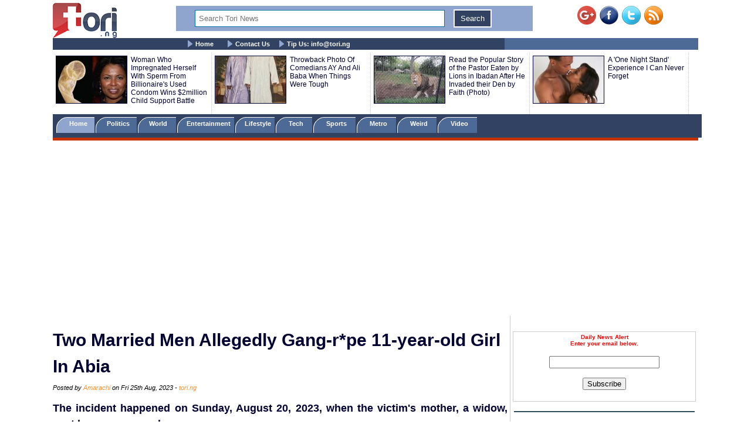

--- FILE ---
content_type: text/html; charset=UTF-8
request_url: https://www.tori.ng/news/245849/two-married-men-allegedly-gangrpe-11yearold-girl-i.html
body_size: 12311
content:
<!DOCTYPE html>
<html lang="en">
<head>
<meta charset="UTF-8">
<meta name="viewport" id="viewport" content="width=device-width, initial-scale=1.0, maximum-scale=1.0, minimum-scale=1.0, user-scalable=no" />
<title>Two Married Men Allegedly Gang-r*pe 11-year-old Girl In Abia</title>
<meta name="description" content="The incident happened on Sunday, August 20, 2023, when the victim's mother, a widow, sent her on an errand.  ">
<meta name="keywords" content="Abia,">
<meta name="robots" content="index,follow" />
<meta name="copyright" content="Tori.ng" />
<meta name="author" content="Amarachi" />
<meta name="language" content="English" />
<link rel="manifest" href="https://www.tori.ng/manifest.json">
<link rel="amphtml" href="https://www.tori.ng/amp/245849/two-married-men-allegedly-gangrpe-11yearold-girl-i.html" >
<link rel="canonical" href="https://www.tori.ng/news/245849/two-married-men-allegedly-gangrpe-11yearold-girl-i.html" />
<link rel="image_src" href="https://www.tori.ng/userfiles/thumb/2023/aug/25/bb/b_245849.jpg" />
<meta name="copyright" content="Tori.ng" />
<meta name="author" content="Amarachi" />
<meta name="language" content="English" />
<meta itemprop="name" content="Two Married Men Allegedly Gang-r*pe 11-year-old Girl In Abia" />
<meta itemprop="description" content="The incident happened on Sunday, August 20, 2023, when the victim's mother, a widow, sent her on an errand.  " />
<meta itemprop="dateCreated" content="2023-08-25T08:10:35+01:00" />
<meta itemprop="datePublished" content="2023-08-25T08:16:25+01:00" />
<meta itemprop="dateModified" content="2023-08-25T08:16:25+01:00" />
<meta itemprop="image" content="https://www.tori.ng/userfiles/thumb/2023/aug/25/bb/b_245849.jpg"> 
<meta itemprop="thumbnailUrl" content="https://www.tori.ng/userfiles/thumb/2023/aug/25/bb/b_245849.jpg" />
<meta itemprop="url" content='https://www.tori.ng/news/245849/two-married-men-allegedly-gangrpe-11yearold-girl-i.html' />
<meta property="og:title" content="Two Married Men Allegedly Gang-r*pe 11-year-old Girl In Abia" /> 
<meta property="og:type" content="article" />
<meta property="og:url" content='https://www.tori.ng/news/245849/two-married-men-allegedly-gangrpe-11yearold-girl-i.html' />
<meta property="og:updated_time" content="2023-08-25T08:16:25+01:00">
<meta property="og:image" content="https://www.tori.ng/userfiles/thumb/2023/aug/25/bb/b_245849.jpg" />
<meta property="og:image:width" content="687" />
<meta property="og:image:height" content="592" />
<meta property="og:image:alt" content="Two Married Men Allegedly Gang-r*pe 11-year-old Girl In Abia" />
<meta property="og:site_name" content="Tori.ng" />
<meta property="og:description" content="The incident happened on Sunday, August 20, 2023, when the victim's mother, a widow, sent her on an errand.  " /> 
<meta property="article:published_time" content="2023-08-25T08:16:25+01:00" />
<meta property="article:modified_time" content="2023-08-25T08:16:25+01:00" />
<meta property="article:section" content="Nigeria Latest News" />
<meta property="article:author" content="Amarachi" />
<meta property="article:publisher" content="Tori.ng" />
<meta property="article:tag" content="Abia," />
<meta property="fb:app_id" content="1481110375307208" />
<meta name="twitter:card" content="summary_large_image">
<meta name="twitter:site" content="@Tori_Nigeria">
<meta name="twitter:title" content="Two Married Men Allegedly Gang-r*pe 11-year-old Girl In Abia">
<meta name="twitter:description" content="The incident happened on Sunday, August 20, 2023, when the victim's mother, a widow, sent her on an errand.  ">
<meta name="twitter:creator" content="@Tori_Nigeria">
<meta name="twitter:image" content="https://www.tori.ng/userfiles/thumb/2023/aug/25/bb/b_245849.jpg"> 
<meta name="geo.placename" content="Lagos, Nigeria">
<meta name="geo.position" content="6.4548790;3.4245980">
<meta name="geo.region" content="NG-Lagos">
<meta name="geo.country" content="NG">
<link rel='alternate' type='application/rss+xml' title='Tori News' href='https://www.tori.ng/feed/rss.xml'><script type="application/ld+json">
	  {
     "@context": "http://schema.org",
     "@type": "NewsArticle",
     "mainEntityOfPage":{
       "@type":"WebPage",
       "@id":"https://www.tori.ng/news/245849/two-married-men-allegedly-gangrpe-11yearold-girl-i.html"
     },
     "headline": "Two Married Men Allegedly Gang-r*pe 11-year-old Girl In Abia",
	 "description": "The incident happened on Sunday, August 20, 2023, when the victim's mother, a widow, sent her on an errand.  ",
	  "datePublished": "2023-08-25T08:16:25+01:00",
     "dateModified": "2023-08-25T08:16:25+01:00",
     "image": {
       "@type": "ImageObject",
       "url": "https://www.tori.ng/userfiles/thumb/2023/aug/25/bb/b_245849.jpg",
       "height": 592,
       "width": 687     },
     "author": {
       "@type": "Person",
       "name": "Amarachi"
     },
     "publisher": {
       "@type": "Organization",
       "name": "Tori.ng",
       "logo": {
         "@type": "ImageObject",
         "url": "https://www.tori.ng/images/tori_banner_60.png",
         "width": 109,
         "height": 60
       }
     }
    }
</script>
<link rel='Shortcut Icon' href='https://www.tori.ng/favicon.ico' type='image/x-icon'>
	<link type=text/css rel=stylesheet href='https://www.tori.ng/tori_1017b.css'>
	<link type=text/css rel=stylesheet href='https://www.tori.ng/popup.css'>
	<link type=text/css rel=stylesheet href='https://www.tori.ng/rrssb/css/rrssb.css'>
	<script type='text/javascript' src='https://www.tori.ng/testmode/tori_101.js'></script><!-- Google tag (gtag.js) -->
<script async src="https://www.googletagmanager.com/gtag/js?id=G-V76QB4GD8C"></script>
<script>
  window.dataLayer = window.dataLayer || [];
  function gtag(){dataLayer.push(arguments);}
  gtag('js', new Date());

  gtag('config', 'G-V76QB4GD8C');
</script><script async src='//pagead2.googlesyndication.com/pagead/js/adsbygoogle.js'></script>
				<script>
				  (adsbygoogle = window.adsbygoogle || []).push({
					google_ad_client: 'ca-pub-8963620531447391',
					enable_page_level_ads: true
				  });
				</script><script async src="https://pagead2.googlesyndication.com/pagead/js/adsbygoogle.js?client=ca-pub-8963620531447391"
     crossorigin="anonymous"></script></head>
<body bgColor='#ffffff' leftMargin=5 topMargin=0 marginheight='0' marginwidth='0' width='100%'>
<center>
<div align="center"><noscript>
   <div style="position:fixed; top:0px; left:0px; z-index:3000; height:100%; width:100%; background-color:#FFFFFF">
   <div style="font-family: Tahoma; font-size: 14px; background-color:#FFF000">To see this page as it is meant to appear, we ask that you please enable your Javascript!</div></div>
</noscript></div><div class='banner_container'>
				<div class='banner_left'>
					<a href='https://www.tori.ng/'><img src='https://www.tori.ng/images/tori_banner_60.png' width=109 height=60 border=0></a>
				</div>
				<div class='banner_right'>
					<a href='https://plus.google.com/116358984063849684969/' target='_blank' style='text-decoration:none;'><img src='https://ssl.gstatic.com/images/icons/gplus-32.png' alt='' style='border:0;width:32px;height:32px;'/></a>&nbsp;&nbsp;<a href='https://www.facebook.com/torinigeria/' target='_blank'><img src='https://www.tori.ng/images/facebook-new.png' width=32 height=32 border=0 alt='Facebook with torinews'></a>&nbsp;&nbsp;<a href='https://twitter.com/Tori_nigeria' target='_blank'><img src='https://www.tori.ng/images/twitter-new.png' width=32 height=32 border=0 alt='follow hotnigeriannews'></a>&nbsp;&nbsp;<a href='https://www.tori.ng/feed/rss.xml' target='_blank'><img src='https://www.tori.ng/images/rss-new.png' width=32 height=32 border=0 alt='rss feed with hotnigeriannews'></a>
				</div>
				<div class='Banner_middle'>
					<div id="searchbar" style='display:block; width:98%; background: #8fa5cd; text-align: center;'> 
						<form action='https://www.tori.ng/index.php' id='cse-search-box' method='GET'>						
						<div>
						<input type=hidden name='csrf' value='9988617693412903610'>
						<input type='text' name='sid' size='15' placeholder="Search Tori News" title='Search Tori News' value='' style='border:1px solid #0076a3; width: 70%; padding: 6px 6px; margin: 6px 6px; box-sizing: border-box;'/> 
						<input type="submit" name='' value='Search' title='Click To Search' style='border:2px solid #fff; background: #314263; color: #ffffff; padding: 6px 10px; margin: 6px 6px;' /> 
						</div> 
						</form> 
					</div>
				</div>
		</div><div class='menu_container'>
			<div class='main_menu'>
				&nbsp;&nbsp;&nbsp;&nbsp; <img src='https://www.tori.ng/images/bullet.gif' width='9' height='12' align='absmiddle'> <a href='https://www.tori.ng/'>Home</a> &nbsp;&nbsp;&nbsp;&nbsp; <img src='https://www.tori.ng/images/bullet.gif' width='9' height='12' align='absmiddle'> <a href='https://www.tori.ng/contact_us.php'>Contact Us</a>&nbsp;&nbsp;&nbsp;&nbsp;<img src='https://www.tori.ng/images/bullet.gif' width='9' height='12' align='absmiddle'> <a href='https://www.tori.ng/#'>Tip Us: <span color='#8fa5cd'><span class="__cf_email__" data-cfemail="5831363e37182c372a3176363f">[email&#160;protected]</span></span></a>
			</div>
		</div><div class='ad_container2'>
				<div class='hd_container'><div class='hd_col1'><a href='https://www.tori.ng/news/134942/woman-who-impregnated-herself-with-sperm-from-bill.html'><img src='https://www.tori.ng/userfiles/thumb/2019/nov/11/hd/h_134942.jpg' width=120 height=80 border=1 /></a></div><div class='hd_col2'><a href='https://www.tori.ng/news/134942/woman-who-impregnated-herself-with-sperm-from-bill.html' target='_blank'>Woman Who Impregnated Herself With Sperm From Billionaire's Used Condom Wins $2million Child Support Battle</a></div><div class='hd_col1'><a href='https://www.tori.ng/news/91831/throwback-photo-of-comedians-ay-and-ali-baba-when.html'><img src='https://www.tori.ng/userfiles/thumb/2018/mar/22/hd/h_91831.jpg' width=120 height=80 border=1 /></a></div><div class='hd_col2'><a href='https://www.tori.ng/news/91831/throwback-photo-of-comedians-ay-and-ali-baba-when.html' target='_blank'>Throwback Photo Of Comedians AY And Ali Baba When Things Were Tough</a></div><div class='hd_col1'><a href='https://www.tori.ng/news/18987/read-the-popular-story-of-the-pastor-eaten-by-lion.html'><img src='https://www.tori.ng/userfiles/thumb/2016/jan/21/hd/h_18987.jpg' width=120 height=80 border=1 /></a></div><div class='hd_col2'><a href='https://www.tori.ng/news/18987/read-the-popular-story-of-the-pastor-eaten-by-lion.html' target='_blank'>Read the Popular Story of the Pastor Eaten by Lions in Ibadan After He Invaded their Den by Faith (Photo)</a></div><div class='hd_col1'><a href='https://www.tori.ng/news/18448/a-one-night-stand-experience-i-can-never-forget.html'><img src='https://www.tori.ng/userfiles/thumb/2016/jan/15/hd/h_18448.jpg' width=120 height=80 border=1 /></a></div><div class='hd_col2'><a href='https://www.tori.ng/news/18448/a-one-night-stand-experience-i-can-never-forget.html' target='_blank'>A 'One Night Stand' Experience I Can Never Forget </a></div></div>
				</div><div class='category_container'>
					<div class='category_menu'>
						<ol id='toc'>
							<li class=current><a href='https://www.tori.ng/'>&nbsp;&nbsp;&nbsp; Home &nbsp;&nbsp;&nbsp;</a></li>
							<li ><a href='https://www.tori.ng/category/politics/'>&nbsp;&nbsp; Politics &nbsp;&nbsp;&nbsp;</a></li>
							<li ><a href='https://www.tori.ng/category/world/'>&nbsp;&nbsp; World &nbsp;&nbsp;&nbsp;&nbsp;</a></li>
							<li ><a href='https://www.tori.ng/category/entertainment/'>&nbsp; Entertainment &nbsp;</a></li>
							<li ><a href='https://www.tori.ng/category/lifestyle/'>&nbsp; Lifestyle &nbsp;</a></li>
							<li ><a href='https://www.tori.ng/category/tech/'>&nbsp;&nbsp;&nbsp; Tech &nbsp;&nbsp;&nbsp;&nbsp;</a></li>
							<li ><a href='https://www.tori.ng/category/sports/'>&nbsp;&nbsp;&nbsp; Sports &nbsp;&nbsp;&nbsp;&nbsp;</a></li>
							<li ><a href='https://www.tori.ng/category/metro/'>&nbsp;&nbsp;&nbsp; Metro &nbsp;&nbsp;&nbsp;&nbsp;</a></li>
							<li ><a href='https://www.tori.ng/category/weird/'>&nbsp;&nbsp;&nbsp; Weird &nbsp;&nbsp;&nbsp;&nbsp;</a></li>
							<li ><a href='https://www.tori.ng/category/video/'>&nbsp;&nbsp;&nbsp; Video &nbsp;&nbsp;&nbsp;&nbsp;</a></li>
						</ol>
					</div>
					<div class='red_line'>
					</div>
			</div><div>
					<br /><script data-cfasync="false" src="/cdn-cgi/scripts/5c5dd728/cloudflare-static/email-decode.min.js"></script><script async src='https://pagead2.googlesyndication.com/pagead/js/adsbygoogle.js'></script>
			<!-- Tori_728_90_2 -->
			<ins class='adsbygoogle'
				 style='display:block'
				 data-ad-client='ca-pub-8963620531447391'
				 data-ad-slot='5174535943'
				 data-ad-format='auto'
				 data-full-width-responsive='true'></ins>
			<script>
				 (adsbygoogle = window.adsbygoogle || []).push({});
			</script> 
			</div><div class="newscontainer">
<!-- Right side bar started -->
		<div class='news_right_col'>
																												
												
						<div class='littleme'>				
						<br /><br />
						<div align='center'>
							<form name='alertform' style='border:1px solid #ccc; background-color: #fff; padding:3px;text-align:center;'>
								<p><strong><font color='ff0000'> Daily News Alert<br />Enter your email below.</font></strong> </p>
								<p><em><font color='#0313fc'><span id='alertloc'> </span></font></em> </p>
								<p><input type='text' style='width:180px' name='email' value='' /> </p>
								<p><button type='button' value='Subscribe' onclick="submitAlert('alertform')">Subscribe</button></p>
							</form>
						</div>
						<br /><hr width='98%' color='#2F4d58' noShade size=2>
						</div>			<div class='case_middle' style='text-align: center;'>
				<script async src="https://pagead2.googlesyndication.com/pagead/js/adsbygoogle.js"></script>
				<!-- Tori_Square_Responsive_2 -->
				<ins class="adsbygoogle"
					 style="display:block"
					 data-ad-client="ca-pub-8963620531447391"
					 data-ad-slot="6672623900"
					 data-ad-format="auto"
					 data-full-width-responsive="true"></ins>
				<script>
					 (adsbygoogle = window.adsbygoogle || []).push({});
				</script>
			</div>				
						<br /><br />			<div class='fet_show'><span>Hot Stories</span></div><div class='fet_show'><div id='amazing'><img src='https://www.tori.ng/userfiles/thumb/2026/jan/25/sm/s_318491.jpg' width=60 height=60 border=1 alt=''></div>
								<a href='https://www.tori.ng/news/318491/i-was-on-my-way-to-hell-but-jesus-pulled-me-out-po.html'>I Was On My Way To Hell But Jesus Pulled Me Out - Popular Singer, Paul Okoye's Wife, Ivy Ifeoma Says</a>
							</div><div class='fet_show'><div id='amazing'><img src='https://www.tori.ng/userfiles/thumb/2026/jan/25/sm/s_318486.jpeg' width=60 height=60 border=1 alt=''></div>
								<a href='https://www.tori.ng/news/318486/my-parents-arranged-my-marriage-when-i-was-19-vete.html'>My Parents Arranged My Marriage When I Was 19 - Veteran Actress, Patience Ozokwor Reveals</a>
							</div><div class='fet_show'><div id='amazing'><img src='https://www.tori.ng/userfiles/thumb/2026/jan/24/sm/s_318477.jpg' width=60 height=60 border=1 alt=''></div>
								<a href='https://www.tori.ng/news/318477/i-dont-wish-what-i-went-through-on-anybody-nigeria.html'>I Don’t Wish What I Went Through On Anybody – Nigerian Singer, Lyta Opens Up On Personal Struggle (Video)</a>
							</div><div class='fet_show'><div id='amazing'><img src='https://www.tori.ng/userfiles/thumb/2026/jan/24/sm/s_318475.jpg' width=60 height=60 border=1 alt=''></div>
								<a href='https://www.tori.ng/news/318475/peace-has-replaced-chaos-tonto-dikeh-confirms-reco.html'>Peace Has Replaced Chaos – Tonto Dikeh Confirms Reconciliation With Ex-Husband, Churchill After 10 Years Of Public Feud</a>
							</div><div class='fet_show'><div id='amazing'><img src='https://www.tori.ng/userfiles/thumb/2026/jan/24/sm/s_318474.jpg' width=60 height=60 border=1 alt=''></div>
								<a href='https://www.tori.ng/news/318474/nigerian-actress-bimbo-ademoye-in-tears-calls-out.html'>Nigerian Actress, Bimbo Ademoye in Tears, Calls Out Man Who Pirated Her Work and Got Her Movie Demonetized (Video)</a>
							</div><div class='fet_show'><div id='amazing'><img src='https://www.tori.ng/userfiles/thumb/2026/jan/24/sm/s_318472.jpg' width=60 height=60 border=1 alt=''></div>
								<a href='https://www.tori.ng/news/318472/asian-man-narrates-how-police-complaint-unit-helpe.html'>Asian Man Narrates How Police Complaint Unit Helped Recover N150,000 Extorted By Officer In Lagos (Video)</a>
							</div><div class='fet_show'><div id='amazing'><img src='https://www.tori.ng/userfiles/thumb/2026/jan/24/sm/s_318470.jpg' width=60 height=60 border=1 alt=''></div>
								<a href='https://www.tori.ng/news/318470/nigerians-dig-up-throwback-video-of-nyesom-wike-co.html'>Nigerians Dig Up Throwback Video Of Nyesom Wike Condemning The Practice Of Sending Children Abroad To Study Law</a>
							</div><div class='fet_show'><div id='amazing'><img src='https://www.tori.ng/userfiles/thumb/2026/jan/24/sm/s_318464.jpg' width=60 height=60 border=1 alt=''></div>
								<a href='https://www.tori.ng/news/318464/davido-wizkid-burna-boy-are-blocking-other-artists.html'>Davido, Wizkid, Burna Boy Are Blocking Other Artists From Rising In The Industry – Portable Alleges (Video) </a>
							</div><div class='fet_show'><div id='amazing'><img src='https://www.tori.ng/userfiles/thumb/2026/jan/24/sm/s_318459.jpg' width=60 height=60 border=1 alt=''></div>
								<a href='https://www.tori.ng/news/318459/tears-flow-as-late-nigerian-singer-destiny-boy-is.html'>Tears Flow As Late Nigerian Singer, Destiny Boy Is Laid To Rest (Video)</a>
							</div><div class='fet_show'><div id='amazing'><img src='https://www.tori.ng/userfiles/thumb/2026/jan/24/sm/s_318451.jpg' width=60 height=60 border=1 alt=''></div>
								<a href='https://www.tori.ng/news/318451/nigerian-singer-mr-eazi-reacts-to-rumours-of-welco.html'>Nigerian Singer, Mr Eazi Reacts To Rumours Of ‘Welcoming First Child’ With Wife, Temi Otedola </a>
							</div><div class='fet_show'><div id='amazing'><img src='https://www.tori.ng/userfiles/thumb/2026/jan/23/sm/s_318447.jpg' width=60 height=60 border=1 alt=''></div>
								<a href='https://www.tori.ng/news/318447/governor-abba-yusuf-quits-nnpp-as-kano-political-r.html'>Governor Abba Yusuf Quits NNPP As Kano Political Realignment Intensifies</a>
							</div><div class='fet_show'><div id='amazing'><img src='https://www.tori.ng/userfiles/thumb/2026/jan/23/sm/s_318446.jpg' width=60 height=60 border=1 alt=''></div>
								<a href='https://www.tori.ng/news/318446/419-plenty-in-church-bishop-david-oyedepo-recounts.html'>419 Plenty In Church - Bishop David Oyedepo Recounts His Encounter With A Fraudster In Church</a>
							</div><div class='fet_show'><div id='amazing'><img src='https://www.tori.ng/userfiles/thumb/2026/jan/23/sm/s_318440.jpg' width=60 height=60 border=1 alt=''></div>
								<a href='https://www.tori.ng/news/318440/no-surgery-is-small-comedian-oluwadolarzs-babymama.html'>No Surgery Is Small - Comedian Oluwadolarz's Babymama, Ifeluv Says As She Undergoes 'Christian BBL Surgery' (Video)</a>
							</div><div class='fet_show'><div id='amazing'><img src='https://www.tori.ng/userfiles/thumb/2026/jan/23/sm/s_318438.jpg' width=60 height=60 border=1 alt=''></div>
								<a href='https://www.tori.ng/news/318438/national-grid-collapses-for-the-first-time-in-2026.html'>National Grid Collapses For The First Time In 2026</a>
							</div><div class='fet_show'><div id='amazing'><img src='https://www.tori.ng/userfiles/thumb/2026/jan/23/sm/s_318436.jpg' width=60 height=60 border=1 alt=''></div>
								<a href='https://www.tori.ng/news/318436/nigerian-singer-jaywon-issues-warning-to-young-art.html'>Nigerian Singer, Jaywon Issues Warning To Young Artistes With Bigger Streams Who Think They’re Better Than Their Predecessors</a>
							</div><div class='fet_show'><div id='amazing'><img src='https://www.tori.ng/userfiles/thumb/2026/jan/23/sm/s_318434.jpg' width=60 height=60 border=1 alt=''></div>
								<a href='https://www.tori.ng/news/318434/elon-musk-claims-going-to-medical-school-is-now-po.html'>Elon Musk Claims Going To Medical School Is Now Pointless Because Robots Will Replace Human Surgeons By 2030 (Video)</a>
							</div><div class='fet_show'><div id='amazing'><img src='https://www.tori.ng/userfiles/thumb/2026/jan/23/sm/s_318432.jpg' width=60 height=60 border=1 alt=''></div>
								<a href='https://www.tori.ng/news/318432/fubara-impeachment-wikes-camp-jubilates-as-rivers.html'>Fubara Impeachment: Wike’s Camp Jubilates As Rivers Court Declines Injunction Against Chief Judge</a>
							</div><div class='fet_show'><div id='amazing'><img src='https://www.tori.ng/userfiles/thumb/2026/jan/23/sm/s_318429.jpg' width=60 height=60 border=1 alt=''></div>
								<a href='https://www.tori.ng/news/318429/stop-calling-me-bro-blood-22yearold-ondo-monarch-i.html'>Stop Calling Me ‘Bro’, ‘Blood’ – 22-Year-Old Ondo Monarch Issues Warning To The Public</a>
							</div><div class='fet_show'><div id='amazing'><img src='https://www.tori.ng/userfiles/thumb/2026/jan/23/sm/s_318426.jpeg' width=60 height=60 border=1 alt=''></div>
								<a href='https://www.tori.ng/news/318426/only-few-nigerian-artists-are-not-cultists-naira-m.html'>Only Few Nigerian Artists Are Not Cultists – Naira Marley Claims</a>
							</div><div class='fet_show'><div id='amazing'><img src='https://www.tori.ng/userfiles/thumb/2026/jan/23/sm/s_318422.jpg' width=60 height=60 border=1 alt=''></div>
								<a href='https://www.tori.ng/news/318422/they-gave-me-pomade-containing-human-tongue-hair-n.html'>They Gave Me Pomade Containing Human Tongue, Hair, Nails - Sky B Reveals He Joined Illuminati To Find Success (Video)</a>
							</div>			<div class='fet_show'><span>Recent Stories</span></div><div class='fet_show'><div id='amazing'><img src='https://www.tori.ng/userfiles/thumb/2026/jan/25/sm/s_318491.jpg' width=60 height=60 border=1 alt=''></div>
								<a href='https://www.tori.ng/news/318491/i-was-on-my-way-to-hell-but-jesus-pulled-me-out-po.html'>I Was On My Way To Hell But Jesus Pulled Me Out - Popular Singer, Paul Okoye's Wife, Ivy Ifeoma Says</a>
							</div><div class='fet_show'><div id='amazing'><img src='https://www.tori.ng/userfiles/thumb/2026/jan/25/sm/s_318490.jpg' width=60 height=60 border=1 alt=''></div>
								<a href='https://www.tori.ng/news/318490/serap-drags-power-minister-nbet-to-court-over-fail.html'>SERAP Drags Power Minister, NBET To Court Over Failure To Account For Missing N128bn</a>
							</div><div class='fet_show'><div id='amazing'><img src='https://www.tori.ng/userfiles/thumb/2026/jan/25/sm/s_318489.jpg' width=60 height=60 border=1 alt=''></div>
								<a href='https://www.tori.ng/news/318489/i-was-surprised-olakunle-churchill-hails-tonto-dik.html'>I Was Surprised - Olakunle Churchill Hails Tonto Dikeh As Their Son Reaches Out To Him For The First Time, Calls Him 'Daddy'</a>
							</div><div class='fet_show'><div id='amazing'><img src='https://www.tori.ng/userfiles/thumb/2026/jan/25/sm/s_318488.jpg' width=60 height=60 border=1 alt=''></div>
								<a href='https://www.tori.ng/news/318488/nysc-member-des-just-weeks-into-service.html'>NYSC Member D!es Just Weeks Into Service</a>
							</div><div class='fet_show'><div id='amazing'><img src='https://www.tori.ng/userfiles/thumb/2026/jan/25/sm/s_318487.jpg' width=60 height=60 border=1 alt=''></div>
								<a href='https://www.tori.ng/news/318487/nigerian-army-reacts-to-report-of-gombe-recruit-dy.html'>Nigerian Army Reacts To Report Of Gombe Recruit Dy!ng At Zaria Training Depot</a>
							</div><div class='fet_show'><div id='amazing'><img src='https://www.tori.ng/userfiles/thumb/2026/jan/25/sm/s_318486.jpeg' width=60 height=60 border=1 alt=''></div>
								<a href='https://www.tori.ng/news/318486/my-parents-arranged-my-marriage-when-i-was-19-vete.html'>My Parents Arranged My Marriage When I Was 19 - Veteran Actress, Patience Ozokwor Reveals</a>
							</div><div class='fet_show'><div id='amazing'><img src='https://www.tori.ng/userfiles/thumb/2026/jan/25/sm/s_318485.jpg' width=60 height=60 border=1 alt=''></div>
								<a href='https://www.tori.ng/news/318485/man-sparks-debate-online-after-saying-his-choice-o.html'>Man Sparks Debate Online After Saying His Choice Of A Life Partner Largely Depends On His Mother’s Approval (Video)</a>
							</div><div class='fet_show'><div id='amazing'><img src='https://www.tori.ng/userfiles/thumb/2026/jan/25/sm/s_318484.jpg' width=60 height=60 border=1 alt=''></div>
								<a href='https://www.tori.ng/news/318484/ndlea-arrests-brazilian-lady-with-n3bn-heroin-in-c.html'>NDLEA Arrests Brazilian Lady With N3bn Heroin In Coffee Packs At Abuja Airport</a>
							</div><div class='fet_show'><div id='amazing'><img src='https://www.tori.ng/userfiles/thumb/2026/jan/25/sm/s_318483.jpg' width=60 height=60 border=1 alt=''></div>
								<a href='https://www.tori.ng/news/318483/nigerian-influencer-caramel-plug-calls-out-ex-and.html'>Nigerian Influencer, Caramel Plug Calls Out Ex And Burna Boy’s Associate, King Manny For Allegedly Stalking Her</a>
							</div><div class='fet_show'><div id='amazing'><img src='https://www.tori.ng/userfiles/thumb/2026/jan/25/sm/s_318482.jpg' width=60 height=60 border=1 alt=''></div>
								<a href='https://www.tori.ng/news/318482/nigerian-tiktoker-peller-vows-never-to-fall-in-lov.html'>Nigerian TikToker, Peller Vows Never To Fall In Love Again After Breakup With Jarvis</a>
							</div> 		</div>
<!-- Right side bar ended -->
<!-- Left bar started -->
		<div class="news_left_col">
												<div class='mycase_reader'>
						<h1><span class=jobheader_reader>Two Married Men Allegedly Gang-r*pe 11-year-old Girl In Abia</span></h1><span class='semibio'>Posted by <span class='hotbio'>Amarachi</span> on Fri 25th Aug, 2023 - </span><span class='hotbio'>tori.ng</span><br /><br />
						<div style='font-size:18px; font-weight: bold; line-height: 1.54; text-align: justify;'>The incident happened on Sunday, August 20, 2023, when the victim's mother, a widow, sent her on an errand.   <br /><br /></div>
						<div class='mycase4_reader'><p style="text-align: center;"><img src="https://www.tori.ng/userfiles/image/2023/aug/25/ma1.JPG" alt="girl" width="500" height="431" /></p>
<p>&nbsp;An 11-year-old girl was allegedly gangr*ped by two married men at Ndiolumbe Nvosi village in Isiala Ngwa South Local Government Area of Abia State.<br />
&nbsp;<br />
The incident happened on Sunday, August 20, 2023, when the victim's mother, a widow, sent her on an errand. &nbsp;<br />
&nbsp;<br />
The Abia State coordinator of Behind Bars Human Rights Defenders, Ochiegbu Marvelous, who confirmed the incident on Tuesday, August 22, said one of the suspects identified simply as Ezigbo, has been arrested while efforts are being made to apprehend the other. <br />
&nbsp;<br />
&nbsp;He also revealed that certain persons want the victim's mother to &lsquo;settle&rsquo; the case out of court. <br />
&nbsp;<br />
<em>&quot;We are a group of human rights activists and lawyers that hate injustice. I felt bad today receiving these complaints from a poor widow in Nvosi Isiala Ngwa. In her words &ldquo;Nwam biko come and help me ooo. They r*ped my 11year old girl ooo and they are talking about settlement,&rdquo; Mr. Ochiegbu.<br />
&nbsp;<br />
&quot;We are fully representing the little girl. We don't accept settlement of any kind. Just imagine this little girl to be your daughter and someone did this to her? What will be your actions? They kept mute!<br />
&nbsp;<br />
&ldquo;The case is currently reported to Area command Isialangwa Police station But am not comfortable seeing a male Police Constable (IPO) handling a case of Child defilement, I thought a female officer should do that best. They will be charged to court as soon as the investigation is over by the police.&quot; </em><br />
&nbsp;<br />
&nbsp;Narrating her ordeal, the victim said one of the suspects, Ezigbo, had been harassing her. <br />
<em>&nbsp;<br />
&ldquo;My mommy sent me on errand on Sunday evening. On my way I saw Ezigbo and he told me to come. I told him to leave me and that I am not interested in whatever he wanted to say,&rdquo;</em> she said. <br />
&nbsp;<br />
<em>&ldquo;After delivering the message, I wanted to pass the same road but changed my mind as he may catch me. I decided to follow a backyard road. As I was about to pass a school, Ezigbo appeared out of nowhere. He said &lsquo;I finally caught you&rsquo;,&rdquo;</em><br />
&nbsp;<br />
<em>&quot;I ran away and he chased me. I took refuge in Dee Sunday's house but the man was not around. I stayed a while in the house. I thought Ezigbo had left but when I came out of the house, he and the other man, who is also from my village, caught me. <br />
&nbsp;</em><br />
<em>&ldquo;Ezigbo covered my mouth so wouldn't be able to scream for help. He and the other man dragged me to one place where they tore my clothes and pant and r*ped me.&rdquo; &nbsp;<br />
&nbsp;</em><br />
&nbsp;</p>
<p style="text-align: center;"><img src="https://www.tori.ng/userfiles/image/2023/aug/25/ma2.JPG" alt="note" width="500" height="373" /></p>
<p style="text-align: center;"><img src="https://www.tori.ng/userfiles/image/2023/aug/25/ma3.JPG" alt="note" width="500" height="670" /></p>
<p style="text-align: center;"><img src="https://www.tori.ng/userfiles/image/2023/aug/25/ma4.JPG" alt="post" width="450" height="605" /></p>
<p style="text-align: center;"><img src="https://www.tori.ng/userfiles/image/2023/aug/25/ma5.JPG" alt="post" width="450" height="674" /><br />
&nbsp;</p></div>
					</div>						<div style='text-align: center;'>
				<script async src="https://pagead2.googlesyndication.com/pagead/js/adsbygoogle.js"></script>
				<ins class="adsbygoogle"
					 style="display:block; text-align:center;"
					 data-ad-layout="in-article"
					 data-ad-format="fluid"
					 data-ad-client="ca-pub-8963620531447391"
					 data-ad-slot="5888372881"></ins>
				<script>
					 (adsbygoogle = window.adsbygoogle || []).push({});
				</script>
			</div>			<div><br /></div>												 <!-- Buttons start here. Copy this ul to your document. -->
                <ul class='rrssb-buttons clearfix'>
                    <li class='rrssb-facebook'>
                        <!-- Replace with your URL. For best results, make sure you page has the proper FB Open Graph tags in header:
                        https://developers.facebook.com/docs/opengraph/howtos/maximizing-distribution-media-content/ -->
                        <a href='https://www.facebook.com/sharer/sharer.php?u=https://www.tori.ng/news/245849/two-married-men-allegedly-gangrpe-11yearold-girl-i.html' class='popup'>
                            <span class='rrssb-icon'>
                                <svg version='1.1' id='Layer_1' xmlns='https://www.w3.org/2000/svg' xmlns:xlink='https://www.w3.org/1999/xlink' x='0px' y='0px' width='28px' height='28px' viewBox='0 0 28 28' enable-background='new 0 0 28 28' xml:space='preserve'>
                                    <path d='M27.825,4.783c0-2.427-2.182-4.608-4.608-4.608H4.783c-2.422,0-4.608,2.182-4.608,4.608v18.434
                                        c0,2.427,2.181,4.608,4.608,4.608H14V17.379h-3.379v-4.608H14v-1.795c0-3.089,2.335-5.885,5.192-5.885h3.718v4.608h-3.726
                                        c-0.408,0-0.884,0.492-0.884,1.236v1.836h4.609v4.608h-4.609v10.446h4.916c2.422,0,4.608-2.188,4.608-4.608V4.783z'/>
                                </svg>
                            </span>
                            <span class='rrssb-text'>facebook</span>
                        </a>
                    </li>
                    <li class='rrssb-twitter'>
                        <!-- Replace href with your Meta and URL information  -->
                        <a href='https://twitter.com/home?status=https://www.tori.ng/news/245849/two-married-men-allegedly-gangrpe-11yearold-girl-i.html' class='popup'>
                            <span class='rrssb-icon'>
                                <svg version='1.1' id='Layer_1' xmlns='https://www.w3.org/2000/svg' xmlns:xlink='https://www.w3.org/1999/xlink' x='0px' y='0px'
                                     width='28px' height='28px' viewBox='0 0 28 28' enable-background='new 0 0 28 28' xml:space='preserve'>
                                <path d='M24.253,8.756C24.689,17.08,18.297,24.182,9.97,24.62c-3.122,0.162-6.219-0.646-8.861-2.32
                                    c2.703,0.179,5.376-0.648,7.508-2.321c-2.072-0.247-3.818-1.661-4.489-3.638c0.801,0.128,1.62,0.076,2.399-0.155
                                    C4.045,15.72,2.215,13.6,2.115,11.077c0.688,0.275,1.426,0.407,2.168,0.386c-2.135-1.65-2.729-4.621-1.394-6.965
                                    C5.575,7.816,9.54,9.84,13.803,10.071c-0.842-2.739,0.694-5.64,3.434-6.482c2.018-0.623,4.212,0.044,5.546,1.683
                                    c1.186-0.213,2.318-0.662,3.329-1.317c-0.385,1.256-1.247,2.312-2.399,2.942c1.048-0.106,2.069-0.394,3.019-0.851
                                    C26.275,7.229,25.39,8.196,24.253,8.756z'/>
                                </svg>
                           </span>
                            <span class='rrssb-text'>twitter</span>
                        </a>
                    </li>
                    <li class='rrssb-googleplus'>
                        <!-- Replace href with your meta and URL information.  -->
                        <a href='https://plus.google.com/share?url=https://www.tori.ng/news/245849/two-married-men-allegedly-gangrpe-11yearold-girl-i.html' class='popup'>
                            <span class='rrssb-icon'>
                                <svg version='1.1' id='Layer_1' xmlns='https://www.w3.org/2000/svg' xmlns:xlink='https://www.w3.org/1999/xlink' x='0px' y='0px' width='28px' height='28px' viewBox='0 0 28 28' enable-background='new 0 0 28 28' xml:space='preserve'>
                                    <g>
                                        <g>
                                            <path d='M14.703,15.854l-1.219-0.948c-0.372-0.308-0.88-0.715-0.88-1.459c0-0.748,0.508-1.223,0.95-1.663
                                                c1.42-1.119,2.839-2.309,2.839-4.817c0-2.58-1.621-3.937-2.399-4.581h2.097l2.202-1.383h-6.67c-1.83,0-4.467,0.433-6.398,2.027
                                                C3.768,4.287,3.059,6.018,3.059,7.576c0,2.634,2.022,5.328,5.604,5.328c0.339,0,0.71-0.033,1.083-0.068
                                                c-0.167,0.408-0.336,0.748-0.336,1.324c0,1.04,0.551,1.685,1.011,2.297c-1.524,0.104-4.37,0.273-6.467,1.562
                                                c-1.998,1.188-2.605,2.916-2.605,4.137c0,2.512,2.358,4.84,7.289,4.84c5.822,0,8.904-3.223,8.904-6.41
                                                c0.008-2.327-1.359-3.489-2.829-4.731H14.703z M10.269,11.951c-2.912,0-4.231-3.765-4.231-6.037c0-0.884,0.168-1.797,0.744-2.511
                                                c0.543-0.679,1.489-1.12,2.372-1.12c2.807,0,4.256,3.798,4.256,6.242c0,0.612-0.067,1.694-0.845,2.478
                                                c-0.537,0.55-1.438,0.948-2.295,0.951V11.951z M10.302,25.609c-3.621,0-5.957-1.732-5.957-4.142c0-2.408,2.165-3.223,2.911-3.492
                                                c1.421-0.479,3.25-0.545,3.555-0.545c0.338,0,0.52,0,0.766,0.034c2.574,1.838,3.706,2.757,3.706,4.479
                                                c-0.002,2.073-1.736,3.665-4.982,3.649L10.302,25.609z'/>
                                            <polygon points='23.254,11.89 23.254,8.521 21.569,8.521 21.569,11.89 18.202,11.89 18.202,13.604 21.569,13.604 21.569,17.004
                                                23.254,17.004 23.254,13.604 26.653,13.604 26.653,11.89      '/>
                                        </g>
                                    </g>
                                </svg>
                            </span>
                            <span class='rrssb-text'>google+</span>
                        </a>
                    </li>
					 <li class='rrssb-linkedin'>
                        <!-- Replace href with your meta and URL information -->
                        <a href='https://www.linkedin.com/shareArticle?mini=true&amp;url=https://www.tori.ng/news/245849/two-married-men-allegedly-gangrpe-11yearold-girl-i.html' class='popup'>
                            <span class='rrssb-icon'>
                                <svg version='1.1' id='Layer_1' xmlns='https://www.w3.org/2000/svg' xmlns:xlink='https://www.w3.org/1999/xlink' x='0px' y='0px' width='28px' height='28px' viewBox='0 0 28 28' enable-background='new 0 0 28 28' xml:space='preserve'>
                                    <path d='M25.424,15.887v8.447h-4.896v-7.882c0-1.979-0.709-3.331-2.48-3.331c-1.354,0-2.158,0.911-2.514,1.803
                                        c-0.129,0.315-0.162,0.753-0.162,1.194v8.216h-4.899c0,0,0.066-13.349,0-14.731h4.899v2.088c-0.01,0.016-0.023,0.032-0.033,0.048
                                        h0.033V11.69c0.65-1.002,1.812-2.435,4.414-2.435C23.008,9.254,25.424,11.361,25.424,15.887z M5.348,2.501
                                        c-1.676,0-2.772,1.092-2.772,2.539c0,1.421,1.066,2.538,2.717,2.546h0.032c1.709,0,2.771-1.132,2.771-2.546
                                        C8.054,3.593,7.019,2.501,5.343,2.501H5.348z M2.867,24.334h4.897V9.603H2.867V24.334z'/>
                                </svg>
                            </span>
                            <span class='rrssb-text'>linkedin</span>
                        </a>
                    </li>
					<li class='rrssb-email'>

                        <!-- Replace subject with your message using URL Endocding: https://meyerweb.com/eric/tools/dencoder/ -->
                        <a href="/cdn-cgi/l/email-protection#[base64]">
                            <span class='rrssb-icon'>
                                <svg xmlns='https://www.w3.org/2000/svg' xmlns:xlink='https://www.w3.org/1999/xlink' version='1.1' x='0px' y='0px' width='28px' height='28px' viewBox='0 0 28 28' enable-background='new 0 0 28 28' xml:space='preserve'><g><path d='M20.111 26.147c-2.336 1.051-4.361 1.401-7.125 1.401c-6.462 0-12.146-4.633-12.146-12.265 c0-7.94 5.762-14.833 14.561-14.833c6.853 0 11.8 4.7 11.8 11.252c0 5.684-3.194 9.265-7.399 9.3 c-1.829 0-3.153-0.934-3.347-2.997h-0.077c-1.208 1.986-2.96 2.997-5.023 2.997c-2.532 0-4.361-1.868-4.361-5.062 c0-4.749 3.504-9.071 9.111-9.071c1.713 0 3.7 0.4 4.6 0.973l-1.169 7.203c-0.388 2.298-0.116 3.3 1 3.4 c1.673 0 3.773-2.102 3.773-6.58c0-5.061-3.27-8.994-9.303-8.994c-5.957 0-11.175 4.673-11.175 12.1 c0 6.5 4.2 10.2 10 10.201c1.986 0 4.089-0.43 5.646-1.245L20.111 26.147z M16.646 10.1 c-0.311-0.078-0.701-0.155-1.207-0.155c-2.571 0-4.595 2.53-4.595 5.529c0 1.5 0.7 2.4 1.9 2.4 c1.441 0 2.959-1.828 3.311-4.087L16.646 10.068z'/></g></svg>
                            </span>
                            <span class='rrssb-text'>email</span>
                        </a>
                    </li>
                </ul>
                <!-- Buttons end here -->
																<div style="text-align: center;">					
				<div id="jubna0f88a3adb1990036746eb37b27e5fda6"></div>
				<script data-cfasync="false" src="/cdn-cgi/scripts/5c5dd728/cloudflare-static/email-decode.min.js"></script><script type="text/javascript">
				(function(a,b,c,d,e){var g=b.createElement(c);g.type="text/javascript",g.setAttribute("async",true),g.setAttribute("data-cfasyn",false),g.setAttribute("src","https://app.jubnaadserve.com/api/widget/"+e+"?jcv="+d),document.getElementsByTagName("head")[0].appendChild(g)})(window,document,"script",Date.now(),"0f88a3adb1990036746eb37b27e5fda6");
				</script>
			</div>																		<div><br /></div>															<div class='cat_show'><span>Top Stories</span></div><div class='spot_container'><div class='spot_col'><a href='https://www.tori.ng/news/318472/asian-man-narrates-how-police-complaint-unit-helpe.html'><img src='https://www.tori.ng/userfiles/thumb/2026/jan/24/hd/h_318472.jpg' width=120 height=80 border=1 /><br /><br />Asian Man Narrates How Police Complaint Unit Helped Recover N150,000 Extorted By Officer In Lagos (Video)</a></div><div class='spot_col'><a href='https://www.tori.ng/news/318417/nigerian-musician-tiwa-savages-mother-recounts-sin.html'><img src='https://www.tori.ng/userfiles/thumb/2026/jan/23/hd/h_318417.jpg' width=120 height=80 border=1 /><br /><br />Nigerian Musician, Tiwa Savage’s Mother Recounts Singer's Childhood Market Scare Moment (Video)</a></div><div class='spot_col'><a href='https://www.tori.ng/news/318407/you-started-your-music-career-without-originality.html'><img src='https://www.tori.ng/userfiles/thumb/2026/jan/22/hd/h_318407.jpg' width=120 height=80 border=1 /><br /><br />You Started Your Music Career Without Originality - VeryDarkMan Blasts Wizkid For Insulting Fela Kuti (Video) </a></div><div class='spot_col'><a href='https://www.tori.ng/news/318362/if-i-dont-confess-i-will-die-doris-ogala-leaks-vid.html'><img src='https://www.tori.ng/userfiles/thumb/2026/jan/22/hd/h_318362.jpg' width=120 height=80 border=1 /><br /><br />If I Don’t Confess I Will die – Doris Ogala Leaks Video Call With Pastor Chris Okafor</a></div><div class='spot_col'><a href='https://www.tori.ng/news/318340/court-affirms-abures-sack-orders-inec-to-recognize.html'><img src='https://www.tori.ng/userfiles/thumb/2026/jan/21/hd/h_318340.jpg' width=120 height=80 border=1 /><br /><br />Court Affirms Abure’s Sack, Orders INEC To Recognize Nenadi Usman’s Labour Party</a></div></div>									<div><br /><br /></div>						<div class='cat_show'><span>Stories from this Category</span></div><div class='spot_container'><div class='spot_col'><a href='https://www.tori.ng/news/318493/atm-cbn-set-to-introduce-fresh-debit-card-rules.html'><img src='https://www.tori.ng/userfiles/thumb/2026/jan/25/hd/h_318493.jpg' width=120 height=80 border=1 /><br /><br />ATM: CBN Set To Introduce Fresh Debit Card Rules</a></div><div class='spot_col'><a href='https://www.tori.ng/news/318490/serap-drags-power-minister-nbet-to-court-over-fail.html'><img src='https://www.tori.ng/userfiles/thumb/2026/jan/25/hd/h_318490.jpg' width=120 height=80 border=1 /><br /><br />SERAP Drags Power Minister, NBET To Court Over Failure To Account For Missing N128bn</a></div><div class='spot_col'><a href='https://www.tori.ng/news/318488/nysc-member-des-just-weeks-into-service.html'><img src='https://www.tori.ng/userfiles/thumb/2026/jan/25/hd/h_318488.jpg' width=120 height=80 border=1 /><br /><br />NYSC Member D!es Just Weeks Into Service</a></div><div class='spot_col'><a href='https://www.tori.ng/news/318487/nigerian-army-reacts-to-report-of-gombe-recruit-dy.html'><img src='https://www.tori.ng/userfiles/thumb/2026/jan/25/hd/h_318487.jpg' width=120 height=80 border=1 /><br /><br />Nigerian Army Reacts To Report Of Gombe Recruit Dy!ng At Zaria Training Depot</a></div><div class='spot_col'><a href='https://www.tori.ng/news/318485/man-sparks-debate-online-after-saying-his-choice-o.html'><img src='https://www.tori.ng/userfiles/thumb/2026/jan/25/hd/h_318485.jpg' width=120 height=80 border=1 /><br /><br />Man Sparks Debate Online After Saying His Choice Of A Life Partner Largely Depends On His Mother’s Approval (Video)</a></div></div>			<div class='cat_show'><span>Recent Stories</span></div><div class='spot_container'><div class='spot_col'><a href='https://www.tori.ng/news/318493/atm-cbn-set-to-introduce-fresh-debit-card-rules.html'><img src='https://www.tori.ng/userfiles/thumb/2026/jan/25/hd/h_318493.jpg' width=120 height=80 border=1 /><br /><br />ATM: CBN Set To Introduce Fresh Debit Card Rules</a></div><div class='spot_col'><a href='https://www.tori.ng/news/318480/fela-is-the-only-one-greater-than-me-burna-boy-dec.html'><img src='https://www.tori.ng/userfiles/thumb/2026/jan/25/hd/h_318480.jpg' width=120 height=80 border=1 /><br /><br />Fela Is The Only One Greater Than Me – Burna Boy Declares (Video)</a></div><div class='spot_col'><a href='https://www.tori.ng/news/318472/asian-man-narrates-how-police-complaint-unit-helpe.html'><img src='https://www.tori.ng/userfiles/thumb/2026/jan/24/hd/h_318472.jpg' width=120 height=80 border=1 /><br /><br />Asian Man Narrates How Police Complaint Unit Helped Recover N150,000 Extorted By Officer In Lagos (Video)</a></div><div class='spot_col'><a href='https://www.tori.ng/news/318468/afcon-2025-celebrating-bronze-medal-builds-culture.html'><img src='https://www.tori.ng/userfiles/thumb/2026/jan/24/hd/h_318468.jpg' width=120 height=80 border=1 /><br /><br />AFCON 2025: Celebrating Bronze Medal Builds Culture Of Mediocrity – Oliseh Speaks On Super Eagles</a></div><div class='spot_col'><a href='https://www.tori.ng/news/318464/davido-wizkid-burna-boy-are-blocking-other-artists.html'><img src='https://www.tori.ng/userfiles/thumb/2026/jan/24/hd/h_318464.jpg' width=120 height=80 border=1 /><br /><br />Davido, Wizkid, Burna Boy Are Blocking Other Artists From Rising In The Industry – Portable Alleges (Video) </a></div></div>			<div><br /></div>															<!-- Beginning of Comment section -->
															<!-- End of Comment section -->
					</div>
<!-- Left bar ended -->
<!-- Footer bar starts -->
		<div class="footer">
			<div class='footerbox'>
			<br /><a href='https://www.tori.ng'>Home</a> | <a href='https://www.tori.ng/fact/aboutus/' target='_blank'>About Us</a> | <a href='https://www.tori.ng/contact_us.php' target='_blank'>Contact Us</a> | <a href='https://www.tori.ng/fact/disclaimer/' target='_blank'>Disclaimer</a> | <a href='https://www.tori.ng/fact/privacy/' target='_blank'>Privacy Policy</a> | <a href='https://www.tori.ng/fact/tos/' target='_blank'>Terms Of service</a> |  <a href='https://www.tori.ng/fact/advert/' target='_blank'>Advertise With Us</a> | <a href='https://www.facebook.com/torinigeria/' target='_blank'>facebook</a> | <a href='https://twitter.com/Tori_nigeria' target='_blank'>Twitter</a> | <a href='https://plus.google.com/116358984063849684969/' target='_blank'>Google+</a>
			<br /><br />Copyright &copy; 2026. Tori.ng - All rights reserved <br /><br />
		 </div>		</div>
<!-- footer bar ended -->
</div>
<script src='https://ajax.googleapis.com/ajax/libs/jquery/1.10.2/jquery.min.js'></script>
	<script>window.jQuery || document.write('<script src="js/vendor/jquery.1.10.2.min.js"><\/script>')</script>
	<script src='https://www.tori.ng/rrssb/js/rrssb.min.js'></script>
	</center>
		<script type='text/javascript'>if(typeof wabtn4fg==='undefined'){wabtn4fg=1;h=document.head||document.getElementsByTagName('head')[0],s=document.createElement('script');s.type='text/javascript';s.src='https://www.tori.ng/whatsapp-button.js';h.appendChild(s);}</script>
		<script defer src="https://static.cloudflareinsights.com/beacon.min.js/vcd15cbe7772f49c399c6a5babf22c1241717689176015" integrity="sha512-ZpsOmlRQV6y907TI0dKBHq9Md29nnaEIPlkf84rnaERnq6zvWvPUqr2ft8M1aS28oN72PdrCzSjY4U6VaAw1EQ==" data-cf-beacon='{"version":"2024.11.0","token":"b8ef4aa5cfb24c0baa4e2be3357cac2d","r":1,"server_timing":{"name":{"cfCacheStatus":true,"cfEdge":true,"cfExtPri":true,"cfL4":true,"cfOrigin":true,"cfSpeedBrain":true},"location_startswith":null}}' crossorigin="anonymous"></script>
</body>
		</html>

--- FILE ---
content_type: text/html; charset=utf-8
request_url: https://www.google.com/recaptcha/api2/aframe
body_size: 267
content:
<!DOCTYPE HTML><html><head><meta http-equiv="content-type" content="text/html; charset=UTF-8"></head><body><script nonce="oFRLpRUMl5_UPR_9paqlng">/** Anti-fraud and anti-abuse applications only. See google.com/recaptcha */ try{var clients={'sodar':'https://pagead2.googlesyndication.com/pagead/sodar?'};window.addEventListener("message",function(a){try{if(a.source===window.parent){var b=JSON.parse(a.data);var c=clients[b['id']];if(c){var d=document.createElement('img');d.src=c+b['params']+'&rc='+(localStorage.getItem("rc::a")?sessionStorage.getItem("rc::b"):"");window.document.body.appendChild(d);sessionStorage.setItem("rc::e",parseInt(sessionStorage.getItem("rc::e")||0)+1);localStorage.setItem("rc::h",'1769341292763');}}}catch(b){}});window.parent.postMessage("_grecaptcha_ready", "*");}catch(b){}</script></body></html>